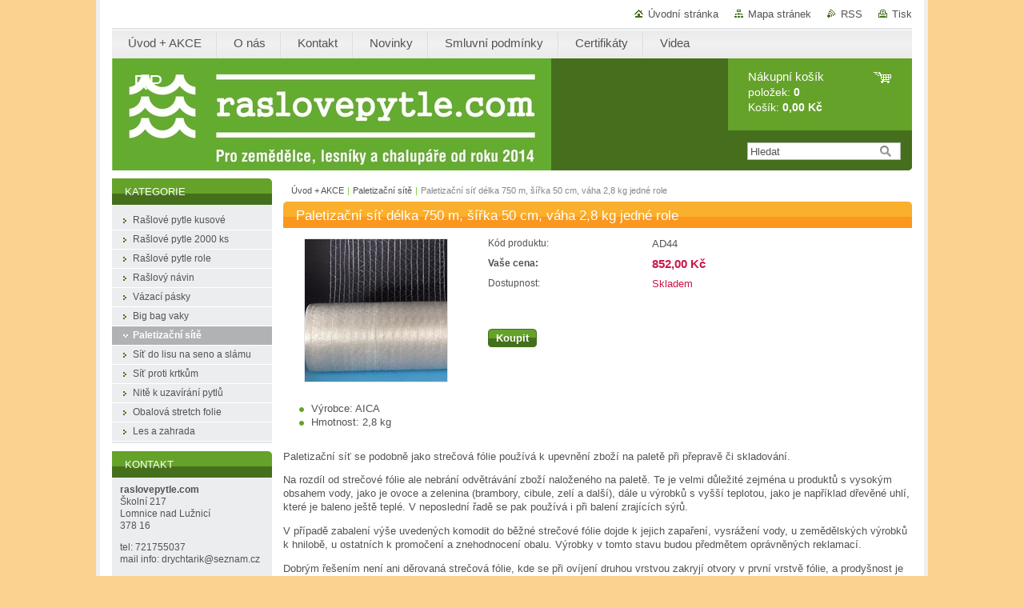

--- FILE ---
content_type: text/html; charset=UTF-8
request_url: https://www.raslovepytle.com/products/paletizacni-sit-delka-750-m-sirka-50-cm-vaha-2-8-kg-jedne-role/
body_size: 8788
content:
<!--[if lte IE 9]><!DOCTYPE HTML PUBLIC "-//W3C//DTD HTML 4.01 Transitional//EN" "https://www.w3.org/TR/html4/loose.dtd"><![endif]-->
<!DOCTYPE html>

<!--[if IE]><html class="ie" lang="cs"><![endif]-->
<!--[if gt IE 9]><!--> 
<html lang="cs">
<!--<![endif]-->
<head>
	<!--[if lt IE 8]><meta http-equiv="X-UA-Compatible" content="IE=EmulateIE7"><![endif]--><!--[if IE 8]><meta http-equiv="X-UA-Compatible" content="IE=EmulateIE8"><![endif]--><!--[if IE 9]><meta http-equiv="X-UA-Compatible" content="IE=EmulateIE9"><![endif]-->
	<base href="https://www.raslovepytle.com/">
  <meta charset="utf-8">
  <meta name="description" content="">
  <meta name="keywords" content="">
  <meta name="generator" content="Webnode">
  <meta name="apple-mobile-web-app-capable" content="yes">
  <meta name="apple-mobile-web-app-status-bar-style" content="black">
  <meta name="format-detection" content="telephone=no">
    <link rel="shortcut icon" href="https://5b9b4a5914.clvaw-cdnwnd.com/0a96a191e7f0fd339c7008fe24269e59/200000124-6a0a06a0a2/favicon.ico">
<link rel="canonical" href="https://www.raslovepytle.com/products/paletizacni-sit-delka-750-m-sirka-50-cm-vaha-2-8-kg-jedne-role/">
<script type="text/javascript">(function(i,s,o,g,r,a,m){i['GoogleAnalyticsObject']=r;i[r]=i[r]||function(){
			(i[r].q=i[r].q||[]).push(arguments)},i[r].l=1*new Date();a=s.createElement(o),
			m=s.getElementsByTagName(o)[0];a.async=1;a.src=g;m.parentNode.insertBefore(a,m)
			})(window,document,'script','//www.google-analytics.com/analytics.js','ga');ga('create', 'UA-797705-6', 'auto',{"name":"wnd_header"});ga('wnd_header.set', 'dimension1', 'W1');ga('wnd_header.set', 'anonymizeIp', true);ga('wnd_header.send', 'pageview');var _gaq = _gaq || [];
				  (function() {
					var ga = document.createElement('script'); ga.type = 'text/javascript'; ga.async = true;
					ga.src = ('https:' == location.protocol ? 'https://ssl' : 'https://www') + '.google-analytics.com/ga.js';
					var s = document.getElementsByTagName('script')[0]; s.parentNode.insertBefore(ga, s);
				  })(); _gaq.push(['_setAccount', 'UA-58993523-1']);_gaq.push(['_trackPageview']);_gaq.push(['_gat._anonymizeIp']);var pageTrackerAllTrackEvent=function(category,action,opt_label,opt_value){ga('send', 'event', category, action, opt_label, opt_value)};</script>
  <link rel="alternate" type="application/rss+xml" href="https://raslovepytle.com/rss/pf-all.xml" title="Všechny produkty">
  <link rel="alternate" type="application/rss+xml" href="https://raslovepytle.com/rss/all.xml" title="Všechny články">
<!--[if lte IE 9]><style type="text/css">.cke_skin_webnode iframe {vertical-align: baseline !important;}</style><![endif]-->
	<title>Paletizační síť délka 750 m, šířka 50 cm, váha 2,8 kg jedné role :: .RP.</title>
	<meta name="robots" content="index, follow">
	<meta name="googlebot" content="index, follow">
	<link href="https://d11bh4d8fhuq47.cloudfront.net/_system/skins/v10/50000997/css/style.css" 
  rel="stylesheet" type="text/css" media="screen,projection,handheld,tv">
  <link href="https://d11bh4d8fhuq47.cloudfront.net/_system/skins/v10/50000997/css/print.css" rel="stylesheet" 
  type="text/css" media="print">
  <script type="text/javascript" src="https://d11bh4d8fhuq47.cloudfront.net/_system/skins/v10/50000997/js/functions.js">
  </script>
  <!--[if IE]>
  <script type="text/javascript" src="https://d11bh4d8fhuq47.cloudfront.net/_system/skins/v10/50000997/js/functions-ie.js">
  </script>
  <![endif]-->
        
	<!--[if gte IE 5]>
	<link rel="stylesheet" type="text/css" href="https://d11bh4d8fhuq47.cloudfront.net/_system/skins/v10/50000997/css/style-ie.css" media="screen,projection,handheld,tv">
	<![endif]-->

				<script type="text/javascript">
				/* <![CDATA[ */
					
					if (typeof(RS_CFG) == 'undefined') RS_CFG = new Array();
					RS_CFG['staticServers'] = new Array('https://d11bh4d8fhuq47.cloudfront.net/');
					RS_CFG['skinServers'] = new Array('https://d11bh4d8fhuq47.cloudfront.net/');
					RS_CFG['filesPath'] = 'https://www.raslovepytle.com/_files/';
					RS_CFG['filesAWSS3Path'] = 'https://5b9b4a5914.clvaw-cdnwnd.com/0a96a191e7f0fd339c7008fe24269e59/';
					RS_CFG['lbClose'] = 'Zavřít';
					RS_CFG['skin'] = 'default';
					if (!RS_CFG['labels']) RS_CFG['labels'] = new Array();
					RS_CFG['systemName'] = 'Webnode';
						
					RS_CFG['responsiveLayout'] = 0;
					RS_CFG['mobileDevice'] = 0;
					RS_CFG['labels']['copyPasteSource'] = 'Více zde:';
					
				/* ]]> */
				</script><script type="text/javascript" src="https://d11bh4d8fhuq47.cloudfront.net/_system/client/js/compressed/frontend.package.1-3-108.js?ph=5b9b4a5914"></script><style type="text/css"></style></head>

<body>
	<!-- PAGE -->
	<div id="page">

		<div id="wrapper">
		
      
      
		 <!-- TOPBAR -->
     <div id="topBar">
        <ul id="quick">
          <li class="homepage"><a href="home/" 
          title="Přejít na úvodní stránku.">
          Úvodní stránka</a></li>            
          <li class="sitemap"><a href="/sitemap/" 
          title="Přejít na mapu stránek.">
          Mapa stránek</a></li>
          <li class="rss"><a href="/rss/" 
          title="RSS kanály">RSS          </a></li>
          <li class="print"><a href="#" onclick="window.print(); return false;" 
          title="Vytisknout stránku">
          Tisk</a></li>
        </ul>
     </div>
		 <!-- /TOPBAR -->

      <!-- MENU --> 
			<hr class="hidden">
            <script type="text/javascript">
            /* <![CDATA[ */
                RubicusFrontendIns.addAbsoluteHeaderBlockId('menuzone');
            /* ]]> */
            </script>
        


      <div id="menuzone">


		<ul class="menu">
	<li class="first">
  
      <a href="/home/">
    
      <span>Úvod + AKCE</span>
      
  </a>
  
  </li>
	<li>
  
      <a href="/o-nas/">
    
      <span>O nás</span>
      
  </a>
  
  </li>
	<li>
  
      <a href="/kontakt/">
    
      <span>Kontakt</span>
      
  </a>
  
  </li>
	<li>
  
      <a href="/novinky/">
    
      <span>Novinky</span>
      
  </a>
  
  </li>
	<li>
  
      <a href="/smluvni-podminky/">
    
      <span>Smluvní podmínky</span>
      
  </a>
  
  </li>
	<li>
  
      <a href="/certifikaty/">
    
      <span>Certifikáty</span>
      
  </a>
  
  </li>
	<li class="last">
  
      <a href="/videa-a-odkazy-pouziti-raslovych-pytlu/">
    
      <span>Videa</span>
      
  </a>
  
  </li>
</ul>

      </div>

					
			<hr class="hidden">
      <!-- /MENU -->
              		
<!-- HEADER -->
<div id="header">
<div id="header_box">

        <!-- ILLUSTRATION -->
        <div id="illustration">
          <div id="logo"><a href="home/" title="Přejít na úvodní stránku."><span id="rbcSystemIdentifierLogo">.RP.</span></a></div>				  <h3 id="slogan"><span id="rbcCompanySlogan" class="rbcNoStyleSpan"></span></h3>	
          <img src="https://5b9b4a5914.clvaw-cdnwnd.com/0a96a191e7f0fd339c7008fe24269e59/200000132-7876f78771/logo Raslove Pytle barevne (1) (1).jpg?ph=5b9b4a5914" width="549" height="150" alt="">					      
				</div><!-- / id="illustration" -->
				<!-- / ILLUSTRATION -->

        <!-- cartInfo -->
        <div id="cartInfo">
				<div id="cartInfo_in">
			  <a href="es-cart/">				
				<span class="cart-title">Nákupní košík</span><br />
        položek: 
				<span class="items">0</span><br />
        Košík:				<span class="price">0,00 Kč</span>
        </a>
        </div><!-- /cartInfo_in --> 
        </div><!-- /cartInfo --> 
        <!-- /cartInfo -->
        
        <!-- SEARCH -->
        


				<!-- SEARCH -->
				<div id="search" class="box">
					<div class="content">

		<form action="/search/" method="get" id="fulltextSearch">

							<fieldset>
								<label for="fulltextSearchText" class="hidden">Hledat:</label>
								<input type="text" id="fulltextSearchText" name="text" value="">
								<input class="submit" type="image" src="https://d11bh4d8fhuq47.cloudfront.net/_system/skins/v10/50000997/img/button-search.gif" alt="Hledat">
								<script type="text/javascript">

									var ftText = document.getElementById("fulltextSearchText");

									if ( ftText.value == "" )
										ftText.value = "Hledat";

									ftText.tabIndex = "1";

									// Doplneni udalosti onfocus a onblur na pole pro zadani vyhledavaneho textu
									ftText.onfocus	= function() { checkInputValue(this, "Hledat"); };
									ftText.onblur		= function() { checkInputValue(this, "Hledat"); };

									// Kontrola odesilaneho vyhledavaneho textu, aby se neodesilal vychozi text
									document.getElementById("fulltextSearch").onsubmit = function() { return checkFormValue("Hledat"); };

								</script>
							</fieldset>

		</form>

					</div><!-- / class="content" -->
				</div><!-- / id="search" class="box" -->
				<!-- / SEARCH -->


				<hr class="hidden">


					 <!-- / SEARCH -->        
        

</div><!-- /header_box --> 
</div><!-- / id="header" -->
<!-- / HEADER -->
      
<hr class="hidden">
      				
     <!-- MAIN ZONE -->
			<div id="main" class="floatRight">

				<hr class="hidden">

				<!-- NAVIGATOR -->
				<div id="pageNavigator" class="rbcContentBlock"><a href="/home/">Úvod + AKCE</a><span> | </span><a href="/paletizacni-site/">Paletizační sítě</a><span> | </span><span id="navCurrentPage">Paletizační síť délka 750 m, šířka 50 cm, váha 2,8 kg jedné role</span><hr class="hidden"></div>				<!-- / NAVIGATOR -->

				<!-- CONTENT -->
				<div id="content">

					<!-- CENTER ZONE ~ MAIN -->
					<div id="mainZone" class="colA">

                  <!-- SHOP DETAIL -->        <div class="box shop shopDetail products">            <div class="content detail">                <h1><span>Paletizační síť délka 750 m, šířka 50 cm, váha 2,8 kg jedné role</span></h1>        <div class="leftBlock">        								<span class="image"><a href="/images/200000003-a6eb4a7e4d/paletizacni site.jpg?s3=1" title="Odkaz se otevře do nového okna prohlížeče." onclick="return !window.open(this.href);"><img src="https://5b9b4a5914.clvaw-cdnwnd.com/0a96a191e7f0fd339c7008fe24269e59/system_preview_200000003-a6eb4a7e4d/paletizacni site.jpg" width="178" height="178" alt="Paletizační síť délka 750 m, šířka 50 cm, váha 2,8 kg jedné role"></a></span>		        <div class="cleaner"><!-- / --></div>        <ul class="rbcEshopProductDetails">                                                    <li>                                            <span class="title">Výrobce:</span>                                             <span class="value">AICA</span>                                        </li>                                                <li>                                            <span class="title">Hmotnost:</span>                                             <span class="value">2,8 kg</span>                                        </li>                </ul>        </div>        <div class="price">        <table>                                                                <tr>                                            <td class="title">Kód produktu:</td>                                            <td class="value">AD44</td>                                        </tr>                                        <tr>            <td class="title"><strong>Vaše cena:</strong></td>            <td class="value">                <ins>852,00 Kč</ins>                            </td>        </tr>                                        									<tr class="rbcEshopStock-inStock">                                            <td class="title">Dostupnost:</td>                                             <td class="value">Skladem</td>                                        </tr>                                        		                    </table>                        <form class="addToBasket" action="/products/paletizacni-sit-delka-750-m-sirka-50-cm-vaha-2-8-kg-jedne-role/" method="post">                    <div class="form">                                                                                                    <div class="accordion clearfix">                                                                                </div>                        <input type="hidden" name="quantity" id="quantity" value="1" maxlength="2">                        <input type="hidden" name="buyItem" value="200000045">                        <div class="button" onmouseout="this.className='button';" onmouseover="this.className='button hoverButton';"><div class="rightTop"><div class="leftBottom"><div class="rightBottom">                            <button type="submit">Koupit</button>                        </div></div></div></div>                        <div class="cleaner"><!-- / --></div>                    </div>                </form>               <div class="cleaner"><!-- / --></div>        </div>        <div class="cleaner"><!-- / --></div>        <div class="wsw">        <!-- WSW -->        <p><p>Paletizační síť se podobně jako strečová fólie používá k upevnění zboží na paletě při přepravě či skladování.</p><p>Na rozdíl od strečové fólie ale nebrání odvětrávání zboží naloženého na paletě. Te je velmi důležité zejména u produktů s vysokým obsahem vody, jako je ovoce a zelenina (brambory, cibule, zelí a další), dále u výrobků s vyšší teplotou, jako je například dřevěné uhlí, které je baleno ještě teplé. V neposlední řadě se pak používá i při balení zrajících sýrů.</p><p>V případě zabalení výše uvedených komodit do běžné strečové fólie dojde k jejich zapaření, vysrážení vody, u zemědělských výrobků k hnilobě, u ostatních k promočení a znehodnocení obalu. Výrobky v tomto stavu budou předmětem oprávněných reklamací.</p><p>Dobrým řešením není ani děrovaná strečová fólie, kde se při ovíjení druhou vrstvou zakryjí otvory v první vrstvě fólie, a prodyšnost je pak zcela minimální. Zároveň je toto řešení finančně výrazně náročnější.</p><p>Zboží na paletě je i při ovinutí paletizační sítí v několika vrstvách stále dobře viditelné, a je tak možné bez vynaložení další námahy kdykoliv ověřit druh, kvantitu i kvalitu přepravovaného zboží, což je zejména při manipulaci se zemědělskými produkty nezanedbatelnou výhodou.</p><p>Paletizační síť je vyrobena ze 100% HDPE, v čirém (bezbarvém) provedení, a je tak zcela recyklovatelným materiálem.</p><p><br></p><p><p>Poštovné bude připočítáno při objednávce.</p><p>Cena včetně DPH</p></p><p></p>        <!-- / WSW -->        </div><!-- / class="wsw" -->                <div class="rbcBookmarks"><div id="rbcBookmarks200000876"></div></div>
		<script type="text/javascript">
			/* <![CDATA[ */
			Event.observe(window, 'load', function(){
				var bookmarks = '<div style=\"float:left;\"><div style=\"float:left;\"><iframe src=\"//www.facebook.com/plugins/like.php?href=https://www.raslovepytle.com/products/paletizacni-sit-delka-750-m-sirka-50-cm-vaha-2-8-kg-jedne-role/&amp;send=false&amp;layout=button_count&amp;width=155&amp;show_faces=false&amp;action=like&amp;colorscheme=light&amp;font&amp;height=21&amp;appId=397846014145828&amp;locale=cs_CZ\" scrolling=\"no\" frameborder=\"0\" style=\"border:none; overflow:hidden; width:155px; height:21px; position:relative; top:1px;\" allowtransparency=\"true\"></iframe></div><div style=\"float:left;\"><a href=\"https://twitter.com/share\" class=\"twitter-share-button\" data-count=\"horizontal\" data-via=\"webnode\" data-lang=\"en\">Tweet</a></div><script type=\"text/javascript\">(function() {var po = document.createElement(\'script\'); po.type = \'text/javascript\'; po.async = true;po.src = \'//platform.twitter.com/widgets.js\';var s = document.getElementsByTagName(\'script\')[0]; s.parentNode.insertBefore(po, s);})();'+'<'+'/scr'+'ipt></div> <div class=\"addthis_toolbox addthis_default_style\" style=\"float:left;\"><a class=\"addthis_counter addthis_pill_style\"></a></div> <script type=\"text/javascript\">(function() {var po = document.createElement(\'script\'); po.type = \'text/javascript\'; po.async = true;po.src = \'https://s7.addthis.com/js/250/addthis_widget.js#pubid=webnode\';var s = document.getElementsByTagName(\'script\')[0]; s.parentNode.insertBefore(po, s);})();'+'<'+'/scr'+'ipt><div style=\"clear:both;\"></div>';
				$('rbcBookmarks200000876').innerHTML = bookmarks;
				bookmarks.evalScripts();
			});
			/* ]]> */
		</script>
		                        </div><!-- / class="content detail" -->                </div><!-- / class="box shop shopDetail products" -->                <!-- / SHOP DETAIL -->        <hr class="hidden">        
					</div><!-- / id="mainZone" class="colA" -->
					<!-- / CENTER ZONE ~ MAIN -->

				</div><!-- / id="content" -->
				<!-- / CONTENT -->

			</div><!-- / id="main" class="floatRight" -->
			<!-- / MAIN ZONE -->





<!-- SIDEBAR -->
<div id="sidebar" class="colD floatLeft">





				<!-- ESHOP CATEGORIES -->
				<div id="rbcEsCategories" class="box">
					<div class="content">

						<h2><span>Kategorie</span></h2>

		<ul class="ProductCategories">
	<li class="first">		<a href="/pytle/">		<span>Rašlové pytle kusové</span>	</a>	</li>
	<li>		<a href="/raslove-pytle-kusove-velkoodber/">		<span>Rašlové pytle 2000 ks</span>	</a>	</li>
	<li>		<a href="/raslove-pytle-role/">		<span>Rašlové pytle role</span>	</a>	</li>
	<li>		<a href="/raslovy-navin/">		<span>Rašlový návin</span>	</a>	</li>
	<li>		<a href="/vazaci-pasky-/">		<span>Vázací pásky </span>	</a>	</li>
	<li>		<a href="/big-bag-pytle/">		<span>Big bag vaky</span>	</a>	</li>
	<li class="open selected">		<a href="/paletizacni-site/">		<span>Paletizační sítě</span>	</a>	</li>
	<li>		<a href="/sit-do-lisu-na-seno-a-slamu/">		<span>Síť do lisu na seno a slámu</span>	</a>	</li>
	<li>		<a href="/sit-proti-krtkum/">		<span>Síť proti krtkům</span>	</a>	</li>
	<li>		<a href="/nite-k-uzavirani-pytlu/">		<span>Nitě k uzavírání pytlů</span>	</a>	</li>
	<li>		<a href="/obalova-folie/">		<span>Obalová stretch folie</span>	</a>	</li>
	<li class="last">		<a href="/les-a-zahrada/">		<span>Les a zahrada</span>	</a>	</li>
</ul>

						</div><!-- / class="content" -->
					</div><!-- / id="rbcEshopCategories" class="box" -->
					<!-- / ESHOP CATEGORIES -->

					<hr class="hidden">


					




						<!-- CONTACT -->
						<div class="box contact">
							<div class="content">

								<h2><span>Kontakt</span></h2>

		

								<address>
									<strong>raslovepytle.com</strong>
									

									<br class="hidden">
									<span class="address">
Školní 217<br />
Lomnice nad Lužnicí<br />
378 16
									</span>

	
									
									

									<br class="hidden">
									<span class="phone">
tel: 721755037
									</span>

	
                                    

                                    <br class="hidden">
                                    <span class="misc">
mail info: drychtarik@seznam.cz<br />
<br />
bankovní účet pro platby převodem: <br />
191321869 / 0600 (Moneta)<br />
<br />
variabilní symbol: <br />
číslo objednávky<br />

                                    </span>

    
								</address>

		

							</div><!-- / class="content" -->
						</div><!-- / class="box contact" -->
						<!-- / CONTACT -->


						<hr class="hidden">


					




						<!-- TAG CLOUD -->
						<div class="box tagCloud">
							<div class="content">

								<h2><span>Štítky</span></h2>

								<ol class="tags">

		

									<li><a href="/tags/pytel/" style="font-size: 2.4000em;">pytel</a></li>

		

		

									<li><a href="/tags/d%C5%99evo/" style="font-size: 2.4000em;">dřevo</a></li>

		

		

									<li><a href="/tags/ra%C5%A1lov%C3%A9%20pytle/" style="font-size: 2.6000em;">rašlové pytle</a></li>

		

		

									<li><a href="/tags/%C5%A1t%C4%9Bpka/" style="font-size: 2.4000em;">štěpka</a></li>

		

		

									<li><a href="/tags/brambory/" style="font-size: 2.4000em;">brambory</a></li>

		

								</ol><!-- / class="tags" -->

							</div><!-- / class="content" -->
						</div><!-- / class="box tagCloud" -->
						<!-- / TAG CLOUD -->


						<hr class="hidden">


		                        <!-- SHOP -->                        <div class="box shop shopGallery shopSale">                            <div class="content">                                <h2><span>E-shop</span></h2>					    <div class="item">                                                						<div class="image">                <div class="in">                    <a class="over" href="/products/raslovy-pytel-57x104-cm-40-kg-s-uvazkem-cena-vcetne-dph-stepka-trisky-seno/" title="Zobrazit detail produktu."><span><span>Rašlový pytel klasik 57x104 cm 40 kg  s úvazkem. Cena včetně DPH ( štěpka, třísky, seno )</span></span></a>                    <table><tr><td>                        <img src="https://5b9b4a5914.clvaw-cdnwnd.com/0a96a191e7f0fd339c7008fe24269e59/system_preview_small_200000001-87754886b5/rašlový pytel 1 žlutý.jpg" width="118" height="74" alt="Rašlový pytel klasik 57x104 cm 40 kg  s úvazkem. Cena včetně DPH ( štěpka, třísky, seno )">                    </td></tr></table>                </div>            </div>		                               <div class="obsah">                    <h3><a href="/products/raslovy-pytel-57x104-cm-40-kg-s-uvazkem-cena-vcetne-dph-stepka-trisky-seno/">Rašlový pytel klasik 57x104 cm 40 kg  s úvazkem. Cena včetně DPH ( štěpka, třísky, seno )</a></h3>    <p class="price">                <del title="Původní cena">16 200,00 Kč</del>             <ins>15 980,00 Kč</ins>    <br />        </p></div><!-- obsah -->                    </div><!-- class="item" -->                                 <div class="cleaner-1"><!-- / --></div>		                                <div class="cleaner"><!-- / --></div>                            </div><!-- / class="content list" -->                        </div><!-- / class="box shop shopGallery" -->                        <!-- / SHOP -->                        <hr class="hidden">		

</div><!-- / id="sidebar" class="colD floatLeft" -->
<!-- / SIDEBAR -->

		</div><!-- / id="wrapper" -->


        
            <div id="languageSelect"></div>			
          
            

        
		<hr class="hidden">

		<!-- FOOTER -->
		<div id="footer">
			<p><span id="rbcFooterText" class="rbcNoStyleSpan">© 2021 Všechna práva vyhrazena</span></p>
			<p id="rubicus"><span class="rbcSignatureText">Vytvořeno službou <a href="https://www.webnode.cz?utm_source=brand&amp;utm_medium=footer&amp;utm_campaign=premium" rel="nofollow" >Webnode</a> E-shop</span></p>
		</div><!-- / id="footer" -->
		<!-- / FOOTER -->

	</div><!-- / id="page" -->
	<!-- / PAGE -->


<script src="https://d11bh4d8fhuq47.cloudfront.net/_system/skins/v10/50000997/js/Menu.js" type="text/javascript"></script>

    <script type="text/javascript">
    /* <![CDATA[ */

        build_menu();

    /* ]]> */
    </script>


	<script type="text/javascript">
		/* <![CDATA[ */

			RubicusFrontendIns.addObserver
			({

				onContentChange: function ()
				{
					RubicusFrontendIns.faqInit('faq', 'answerBlock');
				},

				onStartSlideshow: function()
				{
					$('slideshowControl').innerHTML	= 'Pozastavit prezentaci';
					$('slideshowControl').title			= 'Pozastavit automatické procházení obrázků';
					slideshowHover($('slideshowControl'), true);

					$('slideshowControl').onclick		= RubicusFrontendIns.stopSlideshow.bind(RubicusFrontendIns);
				},

				onStopSlideshow: function()
				{
					$('slideshowControl').innerHTML	= 'Spustit prezentaci';
					$('slideshowControl').title			= 'Spustit automatické procházení obrázků';
					slideshowHover($('slideshowControl'), true);

					$('slideshowControl').onclick		= RubicusFrontendIns.startSlideshow.bind(RubicusFrontendIns);
				},

				onShowImage: function()
				{
					if (RubicusFrontendIns.isSlideshowMode())
					{
						$('slideshowControl').innerHTML	= 'Pozastavit prezentaci';
						$('slideshowControl').title			= 'Pozastavit automatické procházení obrázků';
						slideshowHover($('slideshowControl'), false);

						$('slideshowControl').onclick		= RubicusFrontendIns.stopSlideshow.bind(RubicusFrontendIns);
					}
				}

			});

			RubicusFrontendIns.faqInit('faq', 'answerBlock');

			RubicusFrontendIns.addFileToPreload('https://d11bh4d8fhuq47.cloudfront.net/_system/skins/v10/50000997/img/loading.gif');
			RubicusFrontendIns.addFileToPreload('https://d11bh4d8fhuq47.cloudfront.net/_system/skins/v10/50000997/img/button-hover.png');
			RubicusFrontendIns.addFileToPreload('https://d11bh4d8fhuq47.cloudfront.net/_system/skins/v10/50000997/img/button-fulltext-hover.png');
			RubicusFrontendIns.addFileToPreload('https://d11bh4d8fhuq47.cloudfront.net/_system/skins/v10/50000997/img/slideshow-start-hover.png');
			RubicusFrontendIns.addFileToPreload('https://d11bh4d8fhuq47.cloudfront.net/_system/skins/v10/50000997/img/slideshow-pause-hover.png');

		/* ]]> */
	</script>

<div id="rbcFooterHtml"></div><script type="text/javascript"></script><script type="text/javascript">var keenTrackerCmsTrackEvent=function(id){if(typeof _jsTracker=="undefined" || !_jsTracker){return false;};try{var name=_keenEvents[id];var keenEvent={user:{u:_keenData.u,p:_keenData.p,lc:_keenData.lc,t:_keenData.t},action:{identifier:id,name:name,category:'cms',platform:'WND1',version:'2.1.157'},browser:{url:location.href,ua:navigator.userAgent,referer_url:document.referrer,resolution:screen.width+'x'+screen.height,ip:'3.144.213.75'}};_jsTracker.jsonpSubmit('PROD',keenEvent,function(err,res){});}catch(err){console.log(err)};};</script></body>
</html>
